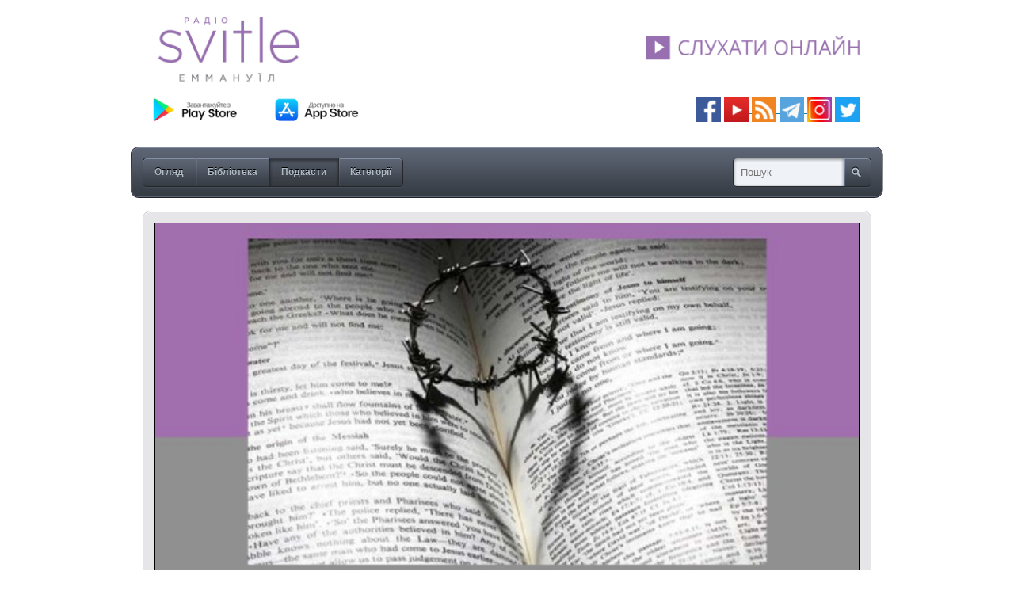

--- FILE ---
content_type: text/html; charset=utf-8
request_url: https://media.svitle.org/podcasts/dar-spasinnya/dar-spasinnya-20
body_size: 5414
content:
<!DOCTYPE html PUBLIC "-//W3C//DTD XHTML 1.0 Strict//EN" "http://www.w3.org/TR/xhtml1/DTD/xhtml1-strict.dtd">
<html xmlns="http://www.w3.org/1999/xhtml" xmlns:fb="http://www.facebook.com/2008/fbml">








		<head>
	<meta http-equiv="Content-Type" content="text/html; charset=UTF-8" />
	<meta name="language" content="uk" />
	<link href="/styles/base.css" media="screen" rel="stylesheet" type="text/css" />
	<link href="/appearance/appearance.css" media="screen" rel="stylesheet" type="text/css" />
		<script type="text/javascript" src="/scripts/mcore-compiled.js"></script>
		<html>
  <head>
    <title>Архів Світлого радіо</title>
    <style>
      .img-container {
        text-align: center;
        display: block;
      }
    </style>
  </head>
  <body>
    <span class="img-container">
      <a href="https://svitle.org" target="_blank"><img src="https://svitle.org/images/Glavnaya/svitle-logo-mediadrop-2.jpg" width="920" ></a> </br>
    </span>

<span class="img-container">

    <a href="https://play.google.com/store/apps/details?id=com.svitleradio" target="_blank" rel="nofollow noopener noreferrer"><img src="https://svitle.org/images/icons/GooglePlay_UA.png" width="150" ></a>      <a href="https://itunes.apple.com/ua/app/svitle-radio/id1087280759?mt=8" target="_blank" rel="nofollow noopener noreferrer"><img src="https://svitle.org/images/icons/AppStore_UA_RU.png" width="150" ></a><img src="https://svitle.org/images/Glavnaya/claen.png" width="380" >   <a title="Facebook" href="https://www.facebook.com/pages/%D0%A1%D0%B2%D1%96%D1%82%D0%BB%D0%B5-%D1%80%D0%B0%D0%B4%D1%96%D0%BE-%D0%95%D0%BC%D0%BC%D0%B0%D0%BD%D1%83%D1%97%D0%BB/192568450773497" target="_blank" rel="nofollow noopener noreferrer"><img src="https://svitle.org/images/icons/facebook.png" alt="facebook" width="31" height="31" /></a> <a title="YouTube" href="https://www.youtube.com/user/svitleradio" target="_blank" rel="noopener noreferrer"><img src="https://svitle.org/images/icons/Youtube.png" alt="tunein" width="31" height="31" /> </a><a title="Podcasts" href="https://media.svitle.org/podcasts" target="_blank" rel="noopener noreferrer"><img src="https://svitle.org/images/icons/rss.png" width="31" /></a><a title="YouTube" href="https://www.youtube.com/user/svitleradio" target="_blank" rel="noopener noreferrer"> </a><a title="Telegtam" href="https://t.me/svitle" target="_blank" rel="noopener noreferrer"><img src="https://svitle.org/images/icons/telegram.png" width="31" /></a><a title="YouTube" href="https://www.youtube.com/user/svitleradio" target="_blank" rel="noopener noreferrer"> </a><a title="Instagram" href="https://www.instagram.com/svitleradio/" target="_blank" rel="noopener noreferrer"><img src="https://svitle.org/images/icons/Instagram2.png" alt="Instagram" width="31" /></a> <a title="Twitter" href="https://twitter.com/SvitleRadio" target="_blank" rel="nofollow noopener noreferrer"><img src="https://svitle.org/images/icons/twitter.png" alt="twitter" width="31" height="31" /></a> 
</br></br>

  </span>
  <script defer src="https://static.cloudflareinsights.com/beacon.min.js/vcd15cbe7772f49c399c6a5babf22c1241717689176015" integrity="sha512-ZpsOmlRQV6y907TI0dKBHq9Md29nnaEIPlkf84rnaERnq6zvWvPUqr2ft8M1aS28oN72PdrCzSjY4U6VaAw1EQ==" data-cf-beacon='{"version":"2024.11.0","token":"93d1075b3be64648889417b943ed8c8f","r":1,"server_timing":{"name":{"cfCacheStatus":true,"cfEdge":true,"cfExtPri":true,"cfL4":true,"cfOrigin":true,"cfSpeedBrain":true},"location_startswith":null}}' crossorigin="anonymous"></script>
</body>
</html>
	<title>Дар Спасіння - 20 | Архів Світлого Радіо</title><link href="/styles/podcasts.css" media="screen" rel="stylesheet" type="text/css" /><meta name="description" /><meta name="keywords" /><meta property="og:title" content="Дар Спасіння - 20 | Архів Світлого Радіо" /><meta property="og:url" content="https://media.svitle.org/media/dar-spasinnya-20" /><meta property="og:description" /><meta property="og:site_name" content="Архів Світлого Радіо" /><meta property="og:image" content="https://media.svitle.org/images/media/6849l.jpg" /><link rel="image_src" href="https://media.svitle.org/images/media/6849l.jpg" />
	<script type="text/javascript">
		var _gaq = _gaq || [];
		_gaq.push(['_setAccount', 'UA-46731942-1']);
		_gaq.push(['_trackPageview']);
		(function() {
			var ga = document.createElement('script'); ga.type = 'text/javascript'; ga.async = true;
			ga.src = ('https:' == document.location.protocol ? 'https://ssl' : 'http://www') + '.google-analytics.com/ga.js';
			var s = document.getElementsByTagName('script')[0]; s.parentNode.insertBefore(ga, s);
		})();
	</script>
			<link href="/styles/comments.css" media="screen" rel="stylesheet" type="text/css" />
		</head>
<body class="nav-podcasts-on mcore-body">
		<div id="mcore-site-title">
		</div>
	<div id="nav-box" class="mcore-nav-box">
		<ul class="mcore-nav">
			<li class="mcore-nav-left"><a class=" mcore-nav-link" href="/"><span>Огляд</span><em></em></a></li>
			<li><a class=" mcore-nav-link" href="/media"><span>Бібліотека</span><em></em></a></li>
			<li><a class="active mcore-nav-link" href="/podcasts"><span>Подкасти</span><em></em></a></li>
			<li class="mcore-nav-right"><a class=" mcore-nav-link" href="/categories"><span>Категорії</span><em></em></a></li>
		</ul>
		<form id="nav-search" method="get" action="/media">
			<div><label for="nav-search-input"></label><input type="text" class="mcore-nav-search" id="nav-search-input" name="q" alt="Пошук" /><input type="submit" class="nav-search-btn clickable mcore-nav-search-btn" value="Search" /></div>
		</form>
	</div>
	<div id="media-wrapper" class="mediadrop-content clearfix">
	<div id="media-inner-wrapper">
		<div id="media-box" class="feat-box media-wide">
			<div class="feat-top"></div>
			<div class="feat-content">
				
	<div id="dar-spasinnya-20-player-wrapper" class="mcore-player">
		<div class="mcore-playerbox">
			<video width="890" height="500" id="dar-spasinnya-20-player" controls="controls" poster="/images/media/6849l.jpg"><source src="https://media.svitle.org/files/6544-dar-spasinnya-20.mp3" type="audio/mpeg" /></video>
		</div>
		<div class="mcore-playerbar">
			<ul class="mcore-nav">
						<li class="mcore-nav-left">
					        <span class="mcore-nav-link mcore-like mcore-cursor-pointer">
					            <span>
						            <form action="/media/dar-spasinnya-20/rate" method="POST">
						                <input name="up" value="1" type="hidden" />
						                <input type="submit" value="" title="Like" class="mcore-btn-like mcore-btn-img" />
						            </form>
						            <span class="mcore-navbar-text">Like</span>
					            </span>
						        <em></em>
					        </span>
						</li>
						<li>
					        <span class="mcore-nav-link mcore-dislike mcore-cursor-pointer">
					            <span>
						            <form action="/media/dar-spasinnya-20/rate" method="POST">
						                <input name="down" value="1" type="hidden" />
						                <input type="submit" value="" title="Dislike" class="mcore-btn-dislike mcore-btn-img" />
						            </form>
					            </span>
						        <em></em>
					        </span>
					        <span class="mcore-nav-link-sep"></span></li>
				<li class="f-rgt mcore-nav-right"><a class="mcore-nav-link mcore-popout" href="/media/dar-spasinnya-20/embed_player" title="Відкрити програвач у новому вікні"><span><span class="mcore-btn-popout">Вгору</span></span><em></em></a></li>
				<li class="f-rgt "><a class="mcore-nav-link mcore-resizer" href="#" title="Обрізати"><span><span class="mcore-btn-shrink">Обрізати</span></span><em></em></a></li>
				<li class="f-rgt ">
					<a class="mcore-nav-link" href="#" title="Поділитися"><span>Поділитися</span><em></em></a>
					<div id="sharethis-hover" class="meta-hover">
						<div class="meta-hover-top"></div>
						<div class="meta-hover-content">
							<label>Постійне посилання: <input type="text" value="https://media.svitle.org/media/dar-spasinnya-20" readonly="readonly" /></label>
						</div>
						<ul class="meta-hover-bottom">
							<li class="share-email"><a title="Надіслати по email" href="/cdn-cgi/l/email-protection#033c707661696660773ed397d3b3d28323d3a2d3bcd3b3d282d295d3bed3bed28c232e23313325626e7338616c677a3e6b77777370392c2c6e66676a622d70756a776f662d6c71642c6e66676a622c6762712e707362706a6d6d7a622e3133">Надіслати по email</a></li>
							<li class="share-facebook"><a title="Поділитися у Facebook" href="https://www.facebook.com/sharer/sharer.php?u=https://media.svitle.org/media/dar-spasinnya-20">Поділитися у Facebook</a></li>
							<li class="share-twitter"><a title="Поділитися у Twitter" href="https://twitter.com/home?status=Дар Спасіння - 20: https://media.svitle.org/media/dar-spasinnya-20">Поділитися у Twitter</a></li>
						</ul>
					</div>
				</li>
				<li class="f-rgt ">
					<a class="mcore-nav-link" href="#" title="Вставити"><span>Вставити</span><em></em></a>
					<div id="embedthis-hover" class="meta-hover">
						<div class="meta-hover-top"></div>
						<div class="meta-hover-content">
							<label>HTML код для вставки на сайт <input type="text" value="&lt;iframe width=&#34;400&#34; height=&#34;225&#34; frameborder=&#34;0&#34; src=&#34;https://media.svitle.org/media/dar-spasinnya-20/embed_player&#34;&gt;&lt;/iframe&gt;" readonly="readonly" /></label>
						</div>
						<div class="meta-hover-bottom"></div>
					</div>
				</li>
				<li class="f-rgt ">
					<a class="mcore-nav-link" href="https://media.svitle.org/files/6544-dar-spasinnya-20.mp3?download=1" title="Завантажити"><span>Завантажити</span><em></em></a>
				</li>
			</ul>
		</div>
	</div>
	<script data-cfasync="false" src="/cdn-cgi/scripts/5c5dd728/cloudflare-static/email-decode.min.js"></script><script type="text/javascript">
		mcore.initPlayerController('dar-spasinnya-20-player-wrapper', new mcore.MultiPlayer([new mcore.Html5Player(), new mcore.FlashPlayer('/scripts/third-party/flowplayer/flowplayer-3.2.14.swf', 890, 500, {"config": "{\"canvas\":{\"backgroundGradient\":\"none\",\"backgroundColor\":\"#000\"},\"playlist\":[{\"url\":\"/images/media/6849l.jpg\",\"autoBuffer\":true,\"autoPlay\":true},{\"url\":\"https://media.svitle.org/files/6544-dar-spasinnya-20.mp3\",\"autoBuffer\":false,\"autoPlay\":false}],\"clip\":{\"scaling\":\"fit\"},\"plugins\":{\"controls\":{\"autoHide\":true}}}"})]), undefined);
	</script>

			</div>
			<div class="feat-bottom"></div>
		</div>
		<div id="media-info">
			<h3 class="feat-title">Дар Спасіння - 20</h3>
			<div class="feat-date">
				20 лютого 2024 р.
				<span>від Svitle Radio</span>
			</div>
			<div id="description-excerpt" class="media-desc">
				<div class="mcore-excerpt-fulltext"></div>
			</div>
			<div class="feat-stats clearfix">
				<div class="meta-views f-rgt">507 Перегляди</div>
				<div class="meta-likes f-rgt">
					<span id="mcore-likes-counter">2</span> Лайків
					<span class="meta-dislikes"><span id="mcore-dislikes-counter">0</span> Не подобається</span>
				</div>
				<div class="meta-comments f-lft"><span id="mcore-comments-counter">0</span> Коментаря</div>
			</div>
		<div class="comments">
			<h2 class="comments-head">Коментарі</h2>
			<div class="no-comments" id="no-comments">
				<div class="comment-top-divot"></div>
				<div class="comment-content">Немає коментарів.</div>
				<div class="comment-bottom"></div>
			</div>
			<ul class="comments-list" id="comments-list">
			</ul>
			<div id="comment-flash" class="no-comments" style="display:none">
				<div class="comment-top"></div>
				<div class="comment-content"></div>
				<div class="comment-bottom"></div>
			</div>
				<form id="post-comment-form" action="/podcasts/dar-spasinnya/dar-spasinnya-20/comment" method="post" class="required form">
				<br />
				<h3>Написати коментар</h3>
					<ul class="field-list">
						<li id="name-container" class="even">
							<div id="name-label" class="form-label">
								<label for="name">Ім'я</label>
							</div>
							<div class="form-field">
								<input type="text" name="name" class="textfield required" id="name" />
							</div>
						</li>
						<li id="email-container" class="odd">
							<div id="email-label" class="form-label">
								<label for="email">Email адреса (ніколи не публікується)</label>
							</div>
							<div class="form-field">
								<input type="text" name="email" class="textfield" id="email" maxlength="255" />
							</div>
						</li>
						<li id="body-container" class="even">
							<div id="body-label" class="form-label">
								<label for="body">Коментар</label>
							</div>
							<div class="form-field">
								<textarea id="body" name="body" class="required textarea" rows="5" cols="25"></textarea>
							</div>
						</li>
						<li id="submit-container" class="odd submit">
							<div class="form-field">
								<button type="submit" class="mcore-btn btn-post-comment f-rgt"><span>Відправити коментар</span></button>
							</div>
						</li>
					</ul>
				</form>
		</div>
		</div>
	</div>
	<div id="media-sidebar">
			<div id="podcast-context" class="contextbox">
				<h3 class="uppercase">Схожі подкасти</h3>
				<ul class="grid s-grid">
					<li>
						<a href="/podcasts/dar-spasinnya">
							<span class="grid-title">Дар Спасіння</span>
							<span class="thumb-wrap">
								<img src="/images/podcasts/58s.jpg" width="128" height="128" alt="" />
							</span>
							<span class="grid-desc mcore-text">Програма побудована у вигляді телефонної розмови: невіруюча подруга телефонує до віруючої та запитує...</span><br />
							<span class="grid-meta">
								<span class="meta meta-episodes" title="Випуски подкаста">
									22
									<span>
											<span>Випуски</span>
									</span>
								</span>
							</span>
						</a>
					</li>
				</ul>
			</div>
		<div id="media-context" class="contextbox">
			<h3 class="uppercase">Схоже медіа</h3>
		<ul class="grid s-grid">
			<li>
				<a href="/media/180724-osvizhennya-vid-gospoda" title="18.07.24 - Освіження від Господа">
					<strong class="grid-title">18.07.24 - Освіження від Господа</strong>
					<span class="thumb-wrap">
						<img src="/images/media/7117s.jpg" width="128" height="72" alt="" />
					</span><br />
					<span class="grid-meta mcore-text">
						<span class="meta meta-likes" title="6 Лайків">6 <span>Лайків</span></span>
						<span class="meta meta-views" title="20172 Перегляди">20 172 <span>Перегляди</span></span>
					</span>
				</a>
			</li><li>
				<a href="/media/041124-bog-promovlyae-do-mene" title="04.11.24 - Бог промовляє до мене">
					<strong class="grid-title">04.11.24 - Бог промовляє до мене</strong>
					<span class="thumb-wrap">
						<img src="/images/media/7307s.jpg" width="128" height="72" alt="" />
					</span><br />
					<span class="grid-meta mcore-text">
						<span class="meta meta-likes" title="26 Лайків">26 <span>Лайків</span></span>
						<span class="meta meta-views" title="1054 Перегляди">1 054 <span>Перегляди</span></span>
					</span>
				</a>
			</li><li>
				<a href="/media/davidyuk" title="54 роки служіння, пісні, батьківство | Джордж Давидюк">
					<strong class="grid-title">54 роки служіння, пісні, батьківство...</strong>
					<span class="thumb-wrap">
						<img src="/images/media/7081s.jpg" width="128" height="72" alt="" />
					</span><br />
					<span class="grid-meta mcore-text">
						<span class="meta meta-likes" title="11 Лайків">11 <span>Лайків</span></span>
						<span class="meta meta-views" title="854 Перегляди">854 <span>Перегляди</span></span>
					</span>
				</a>
			</li><li>
				<a href="/media/201223-yosip-v-istorii-rizdva" title="20.12.23 - Йосип В Iсторii Рiздва">
					<strong class="grid-title">20.12.23 - Йосип В Iсторii Рiздва</strong>
					<span class="thumb-wrap">
						<img src="/images/media/6701s.jpg" width="128" height="72" alt="" />
					</span><br />
					<span class="grid-meta mcore-text">
						<span class="meta meta-likes" title="0 Лайків">0 <span>Лайків</span></span>
						<span class="meta meta-views" title="906 Перегляди">906 <span>Перегляди</span></span>
					</span>
				</a>
			</li><li>
				<a href="/media/281024-viznachni-postati-biblii" title="28.10.24 - Визначнi постатi Бiблiї">
					<strong class="grid-title">28.10.24 - Визначнi постатi Бiблiї</strong>
					<span class="thumb-wrap">
						<img src="/images/media/7301s.jpg" width="128" height="72" alt="" />
					</span><br />
					<span class="grid-meta mcore-text">
						<span class="meta meta-likes" title="10 Лайків">10 <span>Лайків</span></span>
						<span class="meta meta-views" title="550 Перегляди">550 <span>Перегляди</span></span>
					</span>
				</a>
			</li><li>
				<a href="/media/rol-pedagogiv-ta-czerkvi-u-soczializacziyi-ditey-z" title="Роль педагогів та церкви у соціалізації дітей з особливими потребами">
					<strong class="grid-title">Роль педагогів та церкви у...</strong>
					<span class="thumb-wrap">
						<img src="/images/media/7379s.jpg" width="128" height="72" alt="" />
					</span><br />
					<span class="grid-meta mcore-text">
						<span class="meta meta-likes" title="3 Лайків">3 <span>Лайків</span></span>
						<span class="meta meta-views" title="741 Перегляди">741 <span>Перегляди</span></span>
					</span>
				</a>
			</li>
		</ul>
		</div>
		<div id="category-context" class="contextbox">
			<h3 class="uppercase">Категорії</h3>
			<p><span data-category="teologiya"><a href="/categories/teologiya" class="underline-hover">Теологія</a></span></p>
		</div>
		<div id="tag-context" class="contextbox">
			<a class="subhead underline-hover" href="/tags">Дивитися всі теги</a>
			<h3 class="uppercase">Теги</h3>
			<p class="contextbox-none">Немає відповідних тегів</p>
		</div>
	</div>
	</div>
	<script type="text/javascript">
		mcore.initPage();
	</script>
	<html>
  <head>
    <title>Архів Світлого радіо</title>
    <style>
      .img-container {
        text-align: center;
        display: block;
      }
    </style>
  </head>
  <body>
    <span class="img-container">
       </br></br>
    </span>

  </body>
</html>
    <script type="text/javascript">
        window.mediadrop = window.mediadrop || {};
        mediadrop.ie6update = mediadrop.ie6update || {};
        mediadrop.ie6update.scripts = "/scripts/third-party/ie6update";
        mediadrop.ie6update.images = "/images/third-party/ie6update/";
    </script>
	<!--[if IE 6]>
		<script type="text/javascript">
			// Load jQuery if not already loaded
			if (typeof jQuery == 'undefined') {
				document.write('<script type="text/javascript" src="'+mediadrop.ie6update.scripts+'/jquery-1.7.2.min.js"></'+'script>');
				var __noconflict = true;
			}
			var IE6UPDATE_OPTIONS = {
			    icons_path: mediadrop.ie6update.images,
			    message: 'Your version of Internet Explorer is not supported by this site. Click here to update... '
		    };
			document.write('<script type="text/javascript" src="'+mediadrop.ie6update.scripts+'/ie6update.js"></'+'script>');
		</script>
	<![endif]-->
</body>
</html>

--- FILE ---
content_type: text/css
request_url: https://media.svitle.org/styles/base.css
body_size: 5190
content:
/**
 * This file is a part of MediaDrop (http://www.mediadrop.video),
 * Copyright 2009-2014 MediaDrop contributors
 * For the exact contribution history, see the git revision log.
 * The source code contained in this file is licensed under the GPLv3 or
 * (at your option) any later version.
 * See LICENSE.txt in the main project directory, for more information.
 **/
/*960.gs Resets*/
a,abbr,acronym,address,applet,article,aside,audio,b,big,blockquote,body,canvas,caption,center,cite,code,dd,del,details,dfn,dialog,div,dl,dt,em,embed,fieldset,figcaption,figure,font,footer,form,h1,h2,h3,h4,h5,h6,header,hgroup,hr,html,i,iframe,img,ins,kbd,label,legend,li,main,mark,menu,meter,nav,object,ol,output,p,pre,progress,q,rp,rt,ruby,s,samp,section,small,span,strike,strong,sub,summary,sup,table,tbody,td,tfoot,th,thead,time,tr,tt,u,ul,var,video,xmp{border:0;margin:0;padding:0;font-size:100%}html,body{height:100%}article,aside,details,figcaption,figure,footer,header,hgroup,main,menu,nav,section{display:block}b,strong{font-weight:bold}img{color:transparent;font-size:0;vertical-align:middle;-ms-interpolation-mode:bicubic}ol,ul{list-style:none}li{display:list-item}table{border-collapse:collapse;border-spacing:0}th,td,caption{font-weight:normal;vertical-align:top;text-align:left}q{quotes:none}q:before,q:after{content:"";content:none}sub,sup,small{font-size:75%}sub,sup{line-height:0;position:relative;vertical-align:baseline}sub{bottom:-0.25em}sup{top:-0.5em}svg{overflow:hidden}
/*960.gs Typography*/
body{font-size:13px;line-height:1.5;}
hr{border:0 #ccc solid;border-top-width:1px;clear:both;height:0}

/* Google Closure Library crossbrowser inline-block */
.goog-inline-block {
	position: relative;
	display: -moz-inline-box; /* Ignored by FF3 and later. */
	display: inline-block;
}
* html .goog-inline-block {
	display: inline;
}
*:first-child+html .goog-inline-block {
	display: inline;
}

/* Base generic styles */
body, select, input, button, textarea {
	font-family: 'Helvetica Neue', Arial, 'Liberation Sans', FreeSans, sans-serif;
}
embed, object, iframe, audio, video {
	display: block;
}

ul.bullets > li,
ol.bullets > li {
	list-style: disc outside none;
}
ul.numbers > li,
ol.numbers > li {
	list-style: decimal outside none;
}

.hidden {
	display: none;
}

a:hover {
	text-decoration: none;
}
.underline-hover:link,
.underline-hover:visited {
	text-decoration: none;
}
.underline-hover:hover,
.underline-hover:active,
.underline-hover:focus {
	text-decoration: underline;
}

.clickable { cursor: pointer }
.clickable:hover { cursor: pointer }
.uppercase { text-transform: uppercase }
.f-lft { float: left }
.f-rgt { float: right }
.clear { clear: both }
.clearfix:after {
	content: ".";
	display: block;
	height: 0;
	clear: both;
	visibility: hidden;
}
* html .clearfix { height: 1% }
*:first-child+html .clearfix { display: inline-block }

/* MediaDrop default layout */
#mcore-site-title,
#mcore-logo {
	width: 920px;
	margin: 10px auto 0px;
}
#mcore-tagline {
	margin-top: -10px;
	font-size: 12px;
}
#mcore-logo {
	height: 28px;
	background: url('../images/layout/logo.png') no-repeat left;
}
#mcore-logo a {
	height: 0px;
	padding-top: 28px;
	padding-left: 10px;
	width: 204px;
	overflow: hidden;
	display: block;
}
#mcore-foot {
	background-repeat: no-repeat;
	width: 950px;
	height: 47px;
	color: #a9afb4;
	font-weight: bold;
	text-shadow: 0 1px #fff;
	margin-top: 15px;
	margin-bottom: 15px;
}
.mcore-foot-link:link,
.mcore-foot-link:visited {
	color: #a9afb4;
}
.mcore-foot-link:hover {
	color: #0f7cb4;
}
#mcore-feeds .mcore-foot-link {
	margin-right: 5px;
}
#mcore-credits,
#mcore-feeds {
	margin: 13px 15px;
}
#mcore-credits strong {
	text-transform: uppercase;
}
.mediadrop-content {
	width: 920px;
	margin: 0 auto;
}

/* Login bar */
.mcore-login-box {
	width: 920px;       /* same as .mediadrop-content */
	position: relative;
	
	/* don't reserve any space, we use relative/absolute positioning with negative margins anyway */
	height: 0px;
	
	/* ensure that 'login' link is visible if there is no head html/site
	 * title - setting will be overriden by appearance.css if logo should be
	 * displayed */
	margin-top: 20px;
	
	margin-bottom: 5px;
	margin-left: auto;
	margin-right: auto;
}

.mcore-login-bar {
	/* get the login bar completely out of the flow so it never messes up with the navbar */
	position: absolute;
	top: -15px;
	right: 0px;
	
	float: right;
}

/* Sectional Nav */
.mcore-nav-box {
	width: 920px;
	padding: 14px 15px;
	height: 38px;
	margin: 0 auto 15px auto;
}
.mcore-nav {
	width: 730px;
	float: left;
	list-style: none !important;
}
.mcore-nav > li {
	float: left;
}
.mcore-nav-link,
.mcore-nav-link-sep {
	display: block;
	height: 38px;
	text-decoration: none;
	font-weight: bold;
	font-size: 12px;
	-webkit-font-smoothing: antialiased;
}
.mcore-nav-link > span {
	display: block;
	height: 38px;
	line-height: 37px;
	float: left;
	margin-left: 5px;
	padding: 0 10px;
	font-size: 12px;
}
.mcore-nav-right .mcore-nav-link > span {
	padding: 0 10px;
}
.mcore-nav-link > em {
	display: block;
	float: left;
	width: 5px;
	height: 38px;
}
.mcore-nav li.f-rgt { float: right; }
.mcore-nav-link { background-position: -5px 0 }
.mcore-nav-link:hover { background-position: -5px -38px }
.mcore-nav-link:active,
.mcore-nav-link.active { background-position: -5px -76px }
.mcore-nav-link:hover > em { background-position: 0 -38px }
.mcore-nav-link:active > em,
.mcore-nav-link.active > em { background-position: 0 -76px }
.mcore-nav-link:hover > span { background-position: 0 -38px }
.mcore-nav-link:active > span,
.mcore-nav-link.active > span { background-position: 0 -76px }

#nav-search {
	float: right;
	width: 175px;
	height: 38px;
}
#nav-search input {
	float: left;
	width: 131px;
	height: 15px;
	padding: 11px 0 11px 10px;
	margin: 0;
	border: 0;
}
#nav-search input.nav-search-btn {
	width: 34px;
	height: 38px;
	padding: 0;
	text-indent: -5000px;
}

#nav-search input.nav-search-btn:hover { background-position: 0 -38px }
#nav-search input.nav-search-btn:active { background-position: 0 -76px }
#nav-search input,
#nav-search .overTxtLabel {
	color: #595050;
	font-size: 13px;
}

/* Generic content styles */
h1, h2, h3, h4, h5 {
	font-weight: bold;
	font-size: 18px;
	margin-bottom: 10px;
}

.head-super {
	font-weight: normal;
	font-weight: 13px;
	border-bottom: 1px solid #cdd2d5;
	padding-bottom: 10px;
	margin-bottom: 11px;
}

/* Buttons */
.mcore-btn {
	height: 33px;
	overflow: visible; /* IE7 */
	cursor: pointer;
	display: block;
	border: 0;
	margin: 0;
	padding: 0;
	text-decoration: none;
	font-weight: bold;
	font-size: 12px;
	-webkit-font-smoothing: antialiased;
	background-repeat: no-repeat;
	background-color: transparent;
}
.mcore-btn > span {
	display: block;
	height: 33px;
	margin-left: 5px;
	padding: 0 12px 0 7px;
	line-height: 32px;
	background-repeat: no-repeat;
	background-position: 100% 0;
	white-space: nowrap; /* IE7 */
}
.mcore-btn:hover, .mcore-btn.hover { background-position: 0 -33px }
.mcore-btn:active, .mcore-btn.active { background-position: 0 -66px }
.mcore-btn:hover > span, .mcore-btn.hover > span { background-position: 100% -33px }
.mcore-btn:active > span, .mcore-btn.active > span { background-position: 100% -66px }

/* Fix extra padding on button elements in firefox */
button::-moz-focus-inner {
	border: 0;
	padding: 0;
}

/* Meta info/link text with an icon to its left */
.meta {
	padding-left: 16px;
}

.meta-comments { background: url('../images/icons/comments.png') no-repeat left; }
.meta-likes { background: url('../images/icons/likes.png') no-repeat left; }
.meta-views { background: url('../images/icons/views.png') no-repeat left; }
.meta-download { background: url('../images/icons/download.png') no-repeat left; }
.meta-embed { background: url('../images/icons/embed.png') no-repeat left; }
.meta-share { background: url('../images/icons/share.png') no-repeat left; }
.meta-episodes { background:url('../images/icons/rss.png') no-repeat left; }
.meta-itunes { background:url('../images/icons/rss.png') no-repeat left; }
.meta-rss { background:url('../images/icons/rss.png') no-repeat left; }
.meta-audio { background:url('../images/icons/audio.png') no-repeat left; }
.meta-video { background:url('../images/icons/video.png') no-repeat left; }
.meta-go { background:url('../images/icons/go.png') no-repeat left; }

a.meta-likes:link,
a.meta-likes:visited {
	text-decoration: none;
}
a.meta-likes:hover strong,
a.meta-likes:active strong {
	text-decoration: underline;
}

/* Grey content box */
.feat-box {
	margin-bottom: 15px;
}
.feat-top,
.feat-bottom {
	width: 920px;
	height: 10px;
	background-repeat: no-repeat;
}
.feat-bottom {
	background-repeat: no-repeat;
}
.feat-content {
	padding: 5px 15px;
	background-repeat: repeat-y;
	position: relative;
	width: 890px;
}
.media-desc p {
	margin-bottom: 10px;
}
.media-desc ol,
.media-desc ul {
	margin: 0 15px 10px 30px;
	list-style-type: decimal;
}
.media-desc ul {
	list-style-type: circle;
}
.media-desc blockquote {
	margin: 0 15px 0 30px;
}
.media-desc del {
	color: red;
}
.media-desc ins {
	border-bottom: 1px solid green;
	color: green;
	text-decoration: none;
}
.media-desc sup,
.media-desc sub {
	font-size: 80%;
	vertical-align: super;
}
.media-desc sub {
	vertical-align: sub;
}
.feat-info {
	float: right;
	width: 265px;
	margin-bottom: 26px;
}
.feat-date {
	margin: -5px 0 10px 0;
	font-weight: bold;
	font-size: 12px;
}
.feat-meta {
	position: absolute;
	bottom: 0;
	right: 15px;
	width: 265px;
	line-height: 19px;
}
table.feat-meta > tbody > tr {
	background: url('../images/layout/hr.png') repeat-x scroll left top transparent;
}
table.feat-meta > tbody > tr:first-child {
	background: none;
}
table.feat-meta > tbody > tr > td {
	padding: 4px 0 2px 0;
}
table.feat-meta > tbody > tr:first-child > td {
	padding: 0 0 3px 0;
}
.feat-box .meta-comments,
.feat-box .meta-likes,
.feat-box .meta-views {
	margin-right: 10px;
}

/* Media grids */
.grid {
	width: 920px;
	position: relative;
}
.grid li {
	width: 440px;
	height: 127px;
	float: left;
	margin-right: 20px;
	font-size: 12px;
}
.grid li a {
	display: block;
	text-decoration: none;
	width: 100%;
	height: 120px;
}
.grid-title {
	text-decoration: none;
	font-size: 13px;
	font-weight: bold;
}
a:hover .grid-title,
a:focus .grid-title {
	text-decoration: underline;
}
.grid-title,
.grid-desc,
.grid-meta {
	float: right;
	width: 297px;
	overflow: hidden;
	cursor: pointer;
}
.grid-desc {
	line-height: 18px;
	margin: 5px 0;
	cursor: pointer;
}

.grid-meta {
	display: block;
}
.grid-meta .meta-likes > span {
	position: absolute;
	top: -5000px;
	left: -5000px;
}
.grid-meta .meta-likes,
.grid-meta .meta-views {
	float: left;
	display: block;
	width: 30px;
}
.grid-meta .meta-views {
	width: 105px;
}

.thumb-wrap {
	display: block;
	overflow: hidden;
	position: relative;
	width: 128px;
	float: left;
	border: 1px solid #cdd2d5;
}
.thumb-wrap > img {
	display: block;
}
.thumb-duration,
.thumb-duration-right {
	position: absolute;
	height: 16px;
	line-height: 18px;
	bottom: 3px;
	right: 9px;
	padding-left: 7px;
	background: url('../images/layout/duration-left.png') no-repeat left;
	color: #cacaca;
	margin: 3px;
}
.thumb-duration-right {
	width: 6px;
	right: 3px;
	background: url('../images/layout/duration-right.png') no-repeat right;
}

.grid .thumb-wrap {
	-moz-border-radius: 3px;
	-webkit-border-radius: 3px;
	padding: 3px;
}

/* Overrides for full size thumbs */
.m-grid .thumb-wrap {
	width: 160px;
}
.m-grid .grid-title,
.m-grid .grid-desc,
.m-grid .grid-meta {
	width: 259px;
}

.m-grid-column,
.m-grid-column .m-grid {
	width: 440px;
	float: left;
}
.m-grid-column .feat-box {
	margin-bottom: 15px;
}
.m-grid-column .feat-top {
	width: 440px;
}
.m-grid-column .feat-bottom {
	width: 440px;
}
.m-grid-column .feat-content {
	width: 410px;
}
.m-grid-column .feat-box h3 {
	text-align: right;
	padding-top: 10px;
	padding-bottom: 1px;
	margin-bottom: 0;
	overflow: hidden;
	width: 100%;
}
.m-grid-column .feat-meta {
	position: static;
	width: auto;
	float: right;
	margin-right: -10px;
}
.mcore-btn-more {
	position: relative;
	margin-top: -10px;
	width: 168px;
	clear: both;
	float: left;
	font-weight: normal;
}
.mcore-btn-more > span {
	text-align: center;
}
.nav-categories-on .mcore-btn-more {
	width: 130px;
}
#category-content .mcore-btn-more {
	font-weight: normal;
	width: 136px;
}

/* Media details page */
#media-player {
	border: 1px solid #fff;
}
#media-info {
	width: 560px;
	margin: 0 15px 15px 15px;
	float: left;
}
#media-info:first-child {
	margin-top: 0;
}
#media-info #media-box {
	margin: 0 0 15px -15px;
}
.media-norm .feat-top,
.media-norm .feat-bottom {
	width: 590px;
}
.media-norm .feat-content {
	width: 560px;
}
.media-wide #media-info {
	margin-top: 0;
}

/* Ensure the meta hover elements render above the sidebar grid in IE7 */
#media-inner-wrapper {
	position: relative;
	z-index: 5;
}
#media-sidebar {
	position: relative;
	z-index: 4;
	float: right;
}

.mcore-playerbox {
	background: #000;
}
.mcore-playerbar {
	height: 38px;
	margin: 0 10px;
}
.mcore-playerbar .mcore-nav {
	width: 100%;
}
.mcore-playerbar li {
	position: relative;
}
.mcore-playerbar .mcore-nav-link-sep {
	position: absolute;
	top: 0;
	right: 0;
	width: 5px;
	margin-right: -5px;
	background-position: -5px 0;
}
.mcore-playerbar > .mcore-nav > li {
	position: relative;
}
.mcore-playerbar .mcore-nav-left {
	margin-left: -10px;
}
.mcore-playerbar .mcore-nav-right {
	margin-right: -10px;
}
.mcore-nav-link > .mcore-btn-fb-like > *{
	padding-top: 3px;
}
.mcore-btn-like {
	padding-left: 18px;
	display: block;
}

/* IE 9 renders the dislike button with more than 11px so parts of the other 
   icons in the sprite image are visible. overflow hidden will hide these 
   extra parts. Of course Firefox and Chrome work without that IE workaround... */
.mcore-dislike form {
	overflow: hidden;
	width: 11px;
}

.mcore-btn-dislike,
.mcore-btn-expand,
.mcore-btn-shrink,
.mcore-btn-popout {
	width: 17px;
	height: 18px;
	display: block;
	text-indent: -5000px;
	margin-top: 9px;
}

.feat-title,
.feat-date {
	color: #202327;
}
.feat-stats {
	border-top: 1px solid #d4dfe5;
	padding-top: 5px;
	margin-top: 15px;
	font-weight: bold;
	color: #494b4e;
}
.feat-stats > .meta-comments {
	background: none;
}
.feat-stats > .meta-likes,
.feat-stats > .meta-views {
	padding-left: 15px;
}
.feat-stats > .meta-dislikes {
	color: #81858b;
	margin-left: 3px;
}
.feat-stats > .meta-views {
	margin-left: 15px;
}

.contextbox {
	float: right;
	clear: right;
	width: 315px;
	margin-bottom: 15px;
}
.contextbox .subhead {
	float: right;
	padding-top: 11px;
}
.contextbox .grid {
	width: 315px;
}
.contextbox .grid li {
	width: 315px;
	height: 104px;
	margin-right: 0;
}
.contextbox .grid li a {
	height: 101px;
}
.contextbox .grid .grid-title {
	padding: 9px 0;
}
#podcast-context .grid-title {
	padding-bottom: 0;
}
.contextbox .grid .grid-title,
.contextbox .grid .grid-desc,
.contextbox .grid .grid-meta {
	width: 167px;
}
.contextbox-none {
	font-style: italic;
}
#podcast-context .grid li,
#podcast-context .grid a {
	height: 130px;
}
#podcast-context .grid-meta span.meta-episodes span {
	position: static;
}
#category-context h3,
#tag-context h3 {
	margin-bottom: 5px;
}
.contextbox + .contextbox h3 {
	border-top: 1px solid #cdd2d5;
	padding-top: 10px;
}
#media-context.contextbox h3 {
	border-top: 0;
	padding-top: 0;
	margin-bottom: 10px;
}

/* Media Library */
#library-controls {
	border-top: 1px solid #cdd2d5;
	padding-top: 5px;
	margin: -3px 0 7px 0;
	font-size: 14px;
}
#library-controls #library-show,
#library-controls ul,
#library-controls li {
	float: left;
	margin-right: 10px;
}
#library-controls li {
	font-weight: bold;
}
#library-controls a {
	font-weight: normal;
}

/* Pagination */
.mcore-pager {
	font-size: 14px;
	float: right;
}
.mcore-pager-label,
.mcore-pager-dotdot {
	padding: 6px 3px;
	float: left;
	display: block;
	margin-left: 5px;
}
.mcore-pager-link,
.mcore-pager-current {
	margin-left: 5px;
	font-weight: normal;
	float: left;
}
.mcore-pager-current > span {
	color: #000;
}
.mcore-pager strong {
	font-weight: bold;
}
.mcore-pager-link > span {
	padding: 0 10px 0 5px;
}
.mcore-pager-label {
	color: #637084;
	padding-left: 0;
}
#library-controls .mcore-pager {
	margin-right: -3px;
	margin-top: -5px;
}

/* Feed links in footer */
#mcore-feeds {
	float: left;
}
#mcore-feeds h5 {
	display: none;
}
#mcore-feeds li {
	display: inline;
	margin-right: 5px;
	font-size: 12px;
}

.see-more {
	margin-top: -5px;
	margin-bottom: 25px;
	float: right;
}
.mcore-excerpt-fulltext,
.mcore-excerpt {
	overflow: hidden;
}
.mcore-excerpt-toggle {
	font-size: 18px;
	line-height: 12px;
	color: #0F7CB4;
	font-weight: bold;
}
#desc-more:hover {
	cursor: pointer;
}

.meta-hover {
	visibility: hidden;
	position: absolute;
	width: 193px;
	top: 33px;
	left: 50%;
	margin-left: -91px;
	z-index: 1;
}
.meta-hover-top,
.meta-hover-bottom {
	background: url('../images/layout/meta-hover-top.png') no-repeat bottom;
	height: 18px;
}
.meta-hover-bottom {
	background: url('../images/layout/meta-hover-bottom.png') no-repeat top;
}
.meta-hover-content {
	background: url('../images/layout/meta-hover-bg.png') repeat-y;
	padding: 0 15px;
}

.meta-hover label {
	width: 162px;
	display: block;
	font-size: 12px;
	line-height: 10px;
	font-weight: bold;
}
.meta-hover input {
	margin-top: 7px;
	margin-bottom: -1px;
	padding: 5px;
	width: 151px;
	border: 1px solid #c6c6c6;
	-moz-border-radius: 5px;
	-webkit-border-radius: 5px;
}
.meta-hover-content ul {
	margin: 0 0 0 16px;
	font-size: 12px;
	line-height: 14px;
}
.meta-hover-content li:first-child {
	margin-top: 0;
}
.meta-hover-content li {
	margin-top: 5px;
}
.meta-hover-content ul a {
	display: block;
	margin-left: -1px;
}
ul.meta-hover-bottom {
	list-style: none;
	background: url('../images/layout/meta-hover-share.png') no-repeat;
	height: 39px;
	margin: 0;
}
#downloadthis .meta-hover {
	left: -50px;
}
#sharethis-hover li a {
	text-indent: -5000px;
	width: 59px;
	height: 29px;
	margin-top: 1px;
	display: block;
	float: left;
}
#sharethis-hover input { margin-bottom: 10px }
#sharethis-hover .share-email a { margin-left: 6px }
#sharethis-hover .share-facebook a { width: 66px }

/* Forms */
textarea {
	resize: vertical;
}
.form li {
	width: 100%;
	overflow: hidden;
}
.form .submit,
.form .submit .form-field {
	text-align: right;
}
.form .submit input {
	float: right;
}
.form .inputfield,
.form .xhtmltextarea,
.form .selectfield {
	width: 98%;
	border: 1px solid #a9a9a9;
	background: #f9f9f9;
	font-size: 12px;
	padding: 3px;
}
.form .form-field-wide {
	position: relative;
}
.form textarea,
.form input[type='text'],
.form input[type='password'] {
	-moz-border-radius: 10px;
	-webkit-border-radius: 10px;
	border: 2px solid #d9dee1;
	padding: 5px 6px 6px 6px;
	color: #637084;
}
.xhtml-description-helper p,
.xhtml-description-helper li {
	margin: 1em 0;
}
.xhtml-description-helper em {
	font-weight: bold;
}

/* Tag listing page */
#tag-directory {
	clear: both;
}
#tag-directory li {
	width: 50%;
	float: left;
}

.cooliris-nav {
	background: #cbd4d8;
	width: 210px;
	height: 324px;
	float: left;
	overflow: hidden;
}
.cooliris-nav-content {
	margin: 2px 0;
	height: 321px;
	width: 99%;
}
.cooliris-nav-content::-webkit-scrollbar {
	width: 10px;
	-webkit-border-radius: 5px;
}
.cooliris-nav-content::-webkit-scrollbar-thumb {
	background: #637084;
	border: 1px solid #637084;
	-webkit-border-radius: 5px;
}
.cooliris-latest,
.cooliris-featured,
.cooliris-cats-btn {
	padding: 10px 15px;
	color: #484f5a;
	text-shadow: 0 1px #fff;
	-webkit-font-smoothing: antialiased;
}
.cooliris-latest,
.cooliris-cats-btn {
	background: url('../images/layout/cooliris-hr.png') no-repeat top;
}
.cooliris-arrow {
	background: url('../images/layout/cooliris-arrow.png') no-repeat 0 2px;
	width: 13px;
	height: 13px;
}
.cooliris-arrow.down {
	background-position: 0 -11px;
}
.cooliris-nav .cooliris-cats {
	color: #727a88;
	-webkit-font-smoothing: antialiased;
	text-shadow: 0 1px #fff;
	margin-top: -10px;
}
.cooliris-nav .cooliris-cats li {
	padding: 5px 0 5px 25px;
	list-style: none;
}
.cooliris-cats-btn:hover .cooliris-cats-text,
.cooliris-nav .cooliris-feed:hover {
	text-decoration: underline;
}
.cooliris-wall {
	background: #eef2f5;
	width: 680px;
	height: 324px;
	float: left;
}
.cooliris-feed-active {
	font-weight: bold;
}

#mcore-ad-banner {
	text-align: center;
	margin-bottom: 15px;
}
#mcore-ad-sidebar {
	text-align: center;
	float: right;
	width: 315px;
	margin-bottom: 15px;
}

.mcore-btn-img {
	border: none;
	height: 26px;
}

.mcore-nav-link form {
	float: left;
}
.mcore-cursor-pointer {
	cursor: pointer;
}

.mcore-alerts {
	width: 920px;
	margin: 10px auto 30px auto;
	border-radius: 4px;
	font-weight: bold;
	
	padding: 10px;
	line-height: 1;
}

.mcore-warnings {
	color: #644405;
	background-color: #FBDCA0;
	border: 1px solid #F6B83F;
	text-align: center;
}
